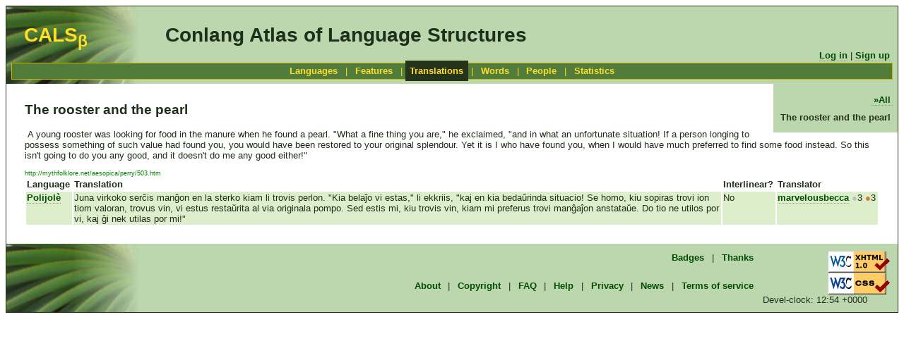

--- FILE ---
content_type: text/html; charset=utf-8
request_url: https://dev.cals.info/translation/the-rooster-and-the-pearl/
body_size: 2121
content:
<!-- translations/translationexercise_list.html -->
<!DOCTYPE html PUBLIC "-//W3C//DTD XHTML 1.0 Transitional//EN" "http://www.w3.org/TR/xhtml1/DTD/xhtml1-transitional.dtd">
<html xmlns="http://www.w3.org/1999/xhtml" xml:lang="en" lang="en">
<head>
    <meta http-equiv="X-UA-Compatible" content="IE=8" />
    <meta name="viewport" content="width=device-width, initial-scale=1" />
    <link rel="shortcut icon" href="/static/img/favicon.ico" type="image/vnd.microsoft.icon" />
    <link rel="stylesheet" type="text/css" href="/static/css/cals-7b.css" />
    <title>CALS: Translations of "The rooster and the pearl"</title>


</head>
<body>
<!--[if lt IE 7]><div class="IE"><![endif]-->
    <div id="header">
        <a name="top" id="top"></a>

    <table>
        <tr>
            <td><h1 id="logo"><a href="/">CALS<sub>β</sub></a></h1></td>
            <td><h1><a href="/">Conlang Atlas of Language Structures</a></h1></td>
            <td id="login" class="right">
                
                <a class="right" href="/account/login/?next=/translation/the-rooster-and-the-pearl/">Log&nbsp;in</a> |
                <a class="right" href="/account/signup/?next=/translation/the-rooster-and-the-pearl/">Sign&nbsp;up</a>
                
            </td>
        </tr>
        
    </table>
    <div class="nav center">
        <a href="/language/">Languages</a> |
        <a href="/feature/">Features</a> |
        <a class="me" href="/translation/">Translations</a> |
        <a href="/word/list/">Words</a> |
        <a href="/people/">People</a> |
        <a href="/statistics/">Statistics</a>
    </div>
    
    
    

    </div>

    <div id="submenu">

<ul>
    <li><a href="/translation/">All</a></li>
    <li><b>The rooster and the pearl</b></li>
    
</ul>

    </div>

    <div id="main">

<h2>The rooster and the pearl</h2>
<p class="plaintext"> A young rooster was looking for food in the manure when he found a pearl. &quot;What a fine thing you are,&quot; he exclaimed, &quot;and in what an unfortunate situation! If a person longing to possess something of such value had found you, you would have been restored to your original splendour. Yet it is I who have found you, when I would have much preferred to find some food instead. So this isn&#x27;t going to do you any good, and it doesn&#x27;t do me any good either!&quot;</p>

<div class="help">http://mythfolklore.net/aesopica/perry/503.htm</div>

<table>
        <tr>
            <th>Language</th>
            <th>Translation</th>
            <th>Interlinear?</th>
            <th>Translator</th>
        </tr>
        
        <tr class="odd">
            <th><a href="/translation/the-rooster-and-the-pearl/language/2/845/">Polijolè</a></th>
            <td>
                
                Juna virkoko serĉis manĝon en la sterko kiam li trovis perlon. &quot;Kia belaĵo vi estas,&quot; li ekkriis, &quot;kaj en kia bedaŭrinda situacio! Se homo, kiu sopiras trovi ion tiom valoran, trovus vin, vi estus restaŭrita al via originala pompo. Sed estis mi, kiu trovis vin, kiam mi preferus trovi manĝaĵon anstataŭe. Do tio ne utilos por vi, kaj ĝi nek utilas por mi!&quot;
                
            </td>
            <td>No</td>
            <td><a href="/people/845">marvelousbecca</a>&#160;<span><span class="b200" title="3 silver badges">●</span>3 <span class="b100" title="3 bronze badges">●</span>3</span></td>
        </tr>
        
</table>



    </div>
    <div id="footer">

        <table class="right">
            <tr>
                <td rowspan="2" class="bgbuffer"><div>&nbsp;</div></td>
                <td class="nav right">
                    <a  href="/badge/">Badges</a> |
                    <a href="/thankyou">Thanks</a>
                </td>
                <td rowspan="2" width="180">
                    <div id="techfooter" class="right">
                    <a href="http://validator.w3.org/check?uri=referer"><img
                       src="/static/img/valid-xhtml10.png"
                            alt="Valid XHTML 1.0 Strict" height="31" width="88" /></a>
                    <a href="http://jigsaw.w3.org/css-validator/validator?uri=http://cals.conlang.org/translation/the-rooster-and-the-pearl/"><img
                       src="/static/img/vcss.gif"
                            alt="Valid CSS!" height="31" width="88" /></a>
                    </div>
                    <div id="develclock">Devel-clock: 12:54 +0000</div>
                </td>
            </tr>
            <tr>
                <td class="nav right">
                    <a  href="/about/">About</a> | 
                    <a  href="/copyright/">Copyright</a> |
                    <a  href="/faq/">FAQ</a> |
                    <a  href="/help/">Help</a> |
                    <a  href="/privacy/">Privacy</a> | 
                    <a  href="/news/latest/">News</a> |
                    <a  href="/terms/">Terms of service</a>
                </td>
            </tr>
        </table>

    </div>
</body>
</html>


--- FILE ---
content_type: text/css
request_url: https://dev.cals.info/static/css/cals-7b.css
body_size: 8916
content:
body { border: 1px solid #25331a;
    font-size: 80%;
    font-family: sans-serif;
    color: #1f2e1b;
}

.searchitem { margin-bottom: 1em; }

table.diff { border-style: none; border-collapse: collapse; }
table.diff table { width: 100%; }
.diff colgroup + .diff colgroup { margin-left: 0.5ex }
.diff th, .diff td { padding: 0.5ex; margin: 2ex;}
.diff_add { 
background-color: #deff28; 
background-color: #bcd7ae; 
    font-weight: bold;
    }
.diff_sub { background-color: #ffde28; 
    text-decoration: line-through;
    font-weight: bold;
    }
.diff_chg { color: #ff0000; 
    font-weight: bold;
}
td.diff_header { text-align: right }
.diff_header .extra { text-align: center; }
.diff_header { background-color: #eee }
.diff_next { display: none }
.diff_text { white-space: pre-wrap; }
.changed0 { 
    background-color: #fff5c0;
    /* border: 1px #ffeb80 solid; */
}
.changed1 { 
    background-color: #dfffce;
    /* border: 1px #cdebbe solid; */
}

caption { text-align: left; 
    font-size: 1.125em;
    color: #25331a;
    font-weight: bold}

.icon { vertical-align: sub;}

.plaintext { white-space: pre-wrap;}

div.listitem {
    padding-left: 1em;
    padding-top: 1ex;
    padding-bottom: 1ex;
}

/*
* {
    font-size: small;
}
*/

.b100 { color: #CD7F32;} /* bronze */
.b200 { color: #C0C0C0;} /* silver */
.b300 { color: #FFCC33;} /* gold */

.badge { height: 1em; 
    width: 10em; 
    font-weight: bold; 
    background: #25331a;
    color: #ffde28;
    padding: 0.7ex;
    margin: 2px;
    border: 1px solid #25331a;
    font-size: 1em;
}

.badge-list td, div.badge-list { padding-bottom: 2ex; 
    padding-right: 2ex;
}

span.badge-freq {
    font-weight: bold;
    font-size: 1em;
}

.badge a, .badge a:visited { text-decoration: none; 
    font-size: 1em;
    color: #ffde28;
}
.badge:hover, .badge:hover a { 
    text-decoration: none;
    font-size: 1em;
    background: #fff;
    color: #25331a;
}

.newsbox div.translation { max-width: 66em; }  

.vote {text-align: center; width: 5em;} 

.pagination {
    text-align: center;
    width: 90%;
    margin-left: auto;
    margin-right: auto;
}

.pagination span  {
    padding: 1ex;
}

.pagination .selected {
    background-color: #ffde28;
    padding: 1ex;
    color: #527c3a;
}

.pagination a {
    text-decoration: none;
    padding: 1ex;
    border-bottom: none;
}

#submenu a:before {
    content: '»';
}

.private { outline: 2px solid #bcd7ae ;}

div.pm, .comment { 
    border: 1px solid #d2b400; 
    padding: 1ex;
    max-width: 60em;
}
.pm + .pm, .comment + .comment { margin-top: 1ex; }
.pm-footer, .comment-footer { font-weight: bold; } 

table.list th, table.list td, caption {
    padding: 0.5ex 1em 0.5ex 1em;
}

table.statistics {
}
.statistics td {
    padding-left: 1ex;
}
td.integer { 
    text-align: right; 
    font-weight: bold; 
    margin-right: 0px;
    padding-right: 0px;
}
td.fraction { 
    text-align: left; 
    font-weight: bold; 
    margin-left: 0px;
    padding-left: 0px;
}

#header table {
    width: 100% 
}

ul.datelist li { display: inline }

h1 { font-size: 1.75em; }
h2 { font-size: 1.5em; }
h3 { font-size: 1.25em; }

.center { text-align: center }

#submenu {
    float: right;
    background: #bcd7ae;
    color: #25331a;
    margin: 0 0 0 0;
}

#submenu * {
    text-align: right;
    padding-right: 0.5ex;
    padding-left: 0.5ex;
    list-style-type: none;
}

#submenu table {
    position: relative;
    left: 2em;
}

#submenu table *, #submenu dl * {
    text-align: left;
}

#submenu option, #submenu select {
    width: 13em;
    text-align: left;
}

.nav {
    padding: 0.5ex;
}

.nav a {
    font-weight: bold;
    text-decoration: none;
    font-style: normal;
    border-bottom: none;
}

#header .nav {
    background: #527c3a;
    color: #ffde28;
    /* border: 1px solid #25331a;*/
    border: 1px solid #d2b400;
}

a, .link {
    color: #004d00;
    font-weight: bold;
    text-decoration: none;
    border: none;
    border-bottom: 1px dotted #829e82;
    cursor: pointer;
}

#footer a {
    border-bottom: none;
}

a:visited {
    color: #421;
}

#header .nav a:visited {
    color: #ffde28;
}

a:hover, .link:hover {
    background-color: #ffde28;
}

a.ext {
    background: transparent url(/static/img/external_link.gif) no-repeat right center;
    padding-right: 13px;
}

.nav .me {
    color: #ffde28;
    background: #25331a;
    text-decoration: none;
}


#header .nav a:hover, #footer .nav a:hover { 
    color: #fff;
    background: #25331a;
}

#header .nav a {
    color: #ffde28;
    padding: 1ex;
    width: 7em;
}

#header h1 {
    font-size: 2.2em;
    margin: 1ex;
}

#header h1 a, #header h1 a:visited {
    border: none;
    color: #1e2f1b;
    background: inherit;
}

#header h1#logo a, #header h1#logo a:visited  {
    color: #ffde28;
}

#footer {
    margin-top: 1em;
    clear: both;
    background-color: #bcd7ae;
    vertical-align: middle;
}

#footer table  {
    text-align: right;
    width: 100%;
    right: 0;
}

#footer .nav a {
    padding: 1ex;
    width: 7em;
}
a img {
    vertical-align: baseline;
    border: none;
    border-bottom: none;
}

#footer a img {
    vertical-align: middle;
}


div.bgbuffer {
    width: 230px;
}

td.bgimg { margin-right: 250px; }

#sidebar {
    max-width: 20em;
    float: right;
}

.help {
    font-size: 0.7em;
    color: #008000;
    max-width: 60em;
}

th h1 { color: #ffde28; }
tr, td, th { 
    text-align: left;
    vertical-align: top;
    margin: 0 0 0 0;
}

ul.treelist li {
    list-style-type: none;
}
ul.treelist .category {
    font-size: 1.5em;
    font-weight: bold;
}

ul.treelist .feature {
    font-size: 1.2em;
    font-weight: bold;
}

li, td, th { padding: 0.25ex }
li+li { margin-top: 1ex; }

.odd, .tweet { background: #dec }
#header, #footer { 
    padding: 1ex;
    background: url(/static/img/background.jpg) no-repeat;
    background-color: #bcd7ae;
}
.right { text-align: right; }
.required { color: #f00 }

td > pre { margin: 0px; }

pre { border: 1px solid gray;
    padding: 1ex;
    background:  #ccf;
    white-space: pre-wrap;
    max-width: 60em;
}
div#main { margin: 2em; }

#modifications td { padding-right: 2em; }

td.graph { 
    vertical-align: bottom; 
    padding: 1ex 1ex 0px 2em;
}

ul {
    padding-left: 2ex;
}

.message, .message * { 
    padding: 1ex;
    font-weight: bold;
    border: 3px solid #ffde28;
}

.messages { 
    border: 3px solid #0f0; 
    background: white;
    margin: 1ex;;
}

.system-message, .error { 
    padding: 1ex;
    border: 3px dashed #000; 
    background: #ffde28;
    margin: 0px;
}

.box {
    border: 1px solid #d2b400; 
    padding: 1ex;
    margin-left: 1ex;
    margin-bottom: 1ex;
}

.cloud { 
    text-align: justify;
    z-index: 2;
    background-color: white;
}

.cloud a {text-decoration: none; border-style: none }
.tagsize1 * { font-size: xx-small; font-weight: normal; color: gray}
.tagsize2 * { font-size: x-small; font-weight: normal; color: gray}
.tagsize3 * { font-size: small; font-weight: normal;}
.tagsize4 * { font-size: medium }
.tagsize5 * { font-size: large }
.tagsize6 * { font-size: x-large; color: #25331a}
.tagsize7 * { font-size: xx-large; color: #25331a; font-weight: 900}
.tagsize * { font-size: xx-large; color: #25331a; font-weight: 900}

table.feature tr, table.feature td, table.feature th { vertical-align: baseline; }
table.feature th { width: 40em; }
table.feature td.fv { width: 20em; }

.wals a {
    font-family: serif;
    font-size: xx-small;
    font-weight: bold;
    color: #d22;
    text-decoration: none;
} 

hr { width: 64%; 
    text-align: center; }

dl.statistics dt { 
    font-weight: bold;
    text-align: right;
    width: 4em;
    float: left;
    clear: left;
}
dl.statistics dd { 
    float: left;
    margin-left: 0px;
    padding-left: 1ex;
}

dl.statistics {
    height: 8em;
    }

textarea.lines4 {
    height: 4em;
}

th option { width: 8em; }
option { 
    text-align: left;
    width: 20em }
button, input[type=submit] {
    text-align: center;
}

input[type=text] {
    width: 20em;
}

#login {
    text-align: right;
    vertical-align: bottom;
}

#login .loginbox { 
    border: 1px solid gray;
    margin: 1ex;
}
#login input {
    width: 10em;
}
input#id_openid_url {
    background: url(/static/img/login-openid-bg.gif) no-repeat;
    background-position: 0 50%;
    padding-left: 16px;
    width: 25em;
}

.counter span {
    font-size: 1.5em;
    font-weight: bold;
}

.number {
    text-align: right;
}

#logout-form {
    display: inline;
}
#logout-form button {
  padding: 0;
  background-color: transparent;
  font-size: 90%;
}
#logout-form .link:hover {
    background-color: #ffde28;
}

.langname { width: 10em; }
dd table { border: 1px solid #dec; width: 100% }

/* Interlinears */
.interlinear .word { display: inline-block; margin-right: 1ex;}
.interlinear p { clear: left; font-style: italic }

/* Other */
tr#row_turing_test1 { display: none }
